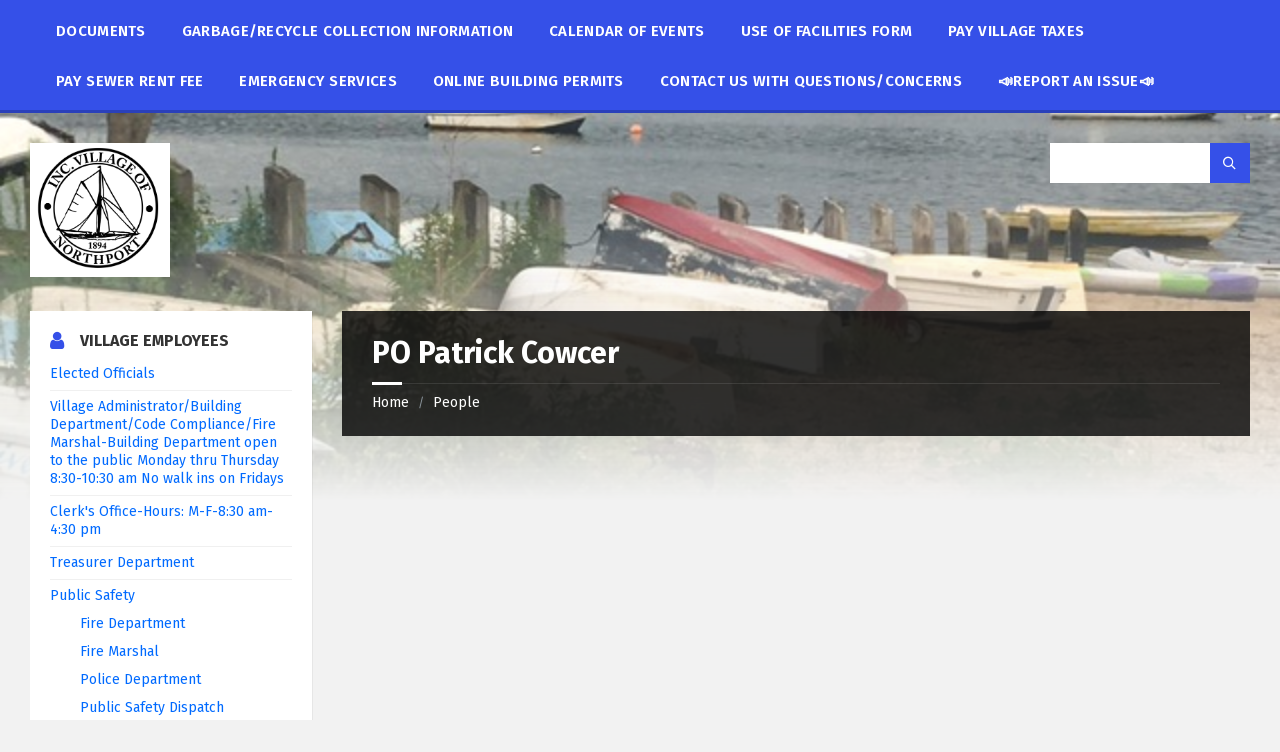

--- FILE ---
content_type: text/html; charset=UTF-8
request_url: https://northportny.gov/people/patrick-cowcer/
body_size: 13918
content:
<!DOCTYPE html>
<html lang="en-US">
<head>
    <meta http-equiv="Content-Type" content="text/html; charset=UTF-8">
    <meta name="viewport" content="width=device-width, initial-scale=1.0">
    <link rel="pingback" href="https://northportny.gov/xmlrpc.php">
    <title>PO Patrick Cowcer &#8211; The Official Website for the Village of Northport</title>
<meta name='robots' content='max-image-preview:large' />
<link rel='dns-prefetch' href='//fonts.googleapis.com' />
<link rel="alternate" type="application/rss+xml" title="The Official Website for the Village of Northport &raquo; Feed" href="https://northportny.gov/feed/" />
<link rel="alternate" type="application/rss+xml" title="The Official Website for the Village of Northport &raquo; Comments Feed" href="https://northportny.gov/comments/feed/" />
<link rel="alternate" title="oEmbed (JSON)" type="application/json+oembed" href="https://northportny.gov/wp-json/oembed/1.0/embed?url=https%3A%2F%2Fnorthportny.gov%2Fpeople%2Fpatrick-cowcer%2F" />
<link rel="alternate" title="oEmbed (XML)" type="text/xml+oembed" href="https://northportny.gov/wp-json/oembed/1.0/embed?url=https%3A%2F%2Fnorthportny.gov%2Fpeople%2Fpatrick-cowcer%2F&#038;format=xml" />
<style id='wp-img-auto-sizes-contain-inline-css' type='text/css'>
img:is([sizes=auto i],[sizes^="auto," i]){contain-intrinsic-size:3000px 1500px}
/*# sourceURL=wp-img-auto-sizes-contain-inline-css */
</style>
<style id='wp-emoji-styles-inline-css' type='text/css'>

	img.wp-smiley, img.emoji {
		display: inline !important;
		border: none !important;
		box-shadow: none !important;
		height: 1em !important;
		width: 1em !important;
		margin: 0 0.07em !important;
		vertical-align: -0.1em !important;
		background: none !important;
		padding: 0 !important;
	}
/*# sourceURL=wp-emoji-styles-inline-css */
</style>
<style id='wp-block-library-inline-css' type='text/css'>
:root{--wp-block-synced-color:#7a00df;--wp-block-synced-color--rgb:122,0,223;--wp-bound-block-color:var(--wp-block-synced-color);--wp-editor-canvas-background:#ddd;--wp-admin-theme-color:#007cba;--wp-admin-theme-color--rgb:0,124,186;--wp-admin-theme-color-darker-10:#006ba1;--wp-admin-theme-color-darker-10--rgb:0,107,160.5;--wp-admin-theme-color-darker-20:#005a87;--wp-admin-theme-color-darker-20--rgb:0,90,135;--wp-admin-border-width-focus:2px}@media (min-resolution:192dpi){:root{--wp-admin-border-width-focus:1.5px}}.wp-element-button{cursor:pointer}:root .has-very-light-gray-background-color{background-color:#eee}:root .has-very-dark-gray-background-color{background-color:#313131}:root .has-very-light-gray-color{color:#eee}:root .has-very-dark-gray-color{color:#313131}:root .has-vivid-green-cyan-to-vivid-cyan-blue-gradient-background{background:linear-gradient(135deg,#00d084,#0693e3)}:root .has-purple-crush-gradient-background{background:linear-gradient(135deg,#34e2e4,#4721fb 50%,#ab1dfe)}:root .has-hazy-dawn-gradient-background{background:linear-gradient(135deg,#faaca8,#dad0ec)}:root .has-subdued-olive-gradient-background{background:linear-gradient(135deg,#fafae1,#67a671)}:root .has-atomic-cream-gradient-background{background:linear-gradient(135deg,#fdd79a,#004a59)}:root .has-nightshade-gradient-background{background:linear-gradient(135deg,#330968,#31cdcf)}:root .has-midnight-gradient-background{background:linear-gradient(135deg,#020381,#2874fc)}:root{--wp--preset--font-size--normal:16px;--wp--preset--font-size--huge:42px}.has-regular-font-size{font-size:1em}.has-larger-font-size{font-size:2.625em}.has-normal-font-size{font-size:var(--wp--preset--font-size--normal)}.has-huge-font-size{font-size:var(--wp--preset--font-size--huge)}.has-text-align-center{text-align:center}.has-text-align-left{text-align:left}.has-text-align-right{text-align:right}.has-fit-text{white-space:nowrap!important}#end-resizable-editor-section{display:none}.aligncenter{clear:both}.items-justified-left{justify-content:flex-start}.items-justified-center{justify-content:center}.items-justified-right{justify-content:flex-end}.items-justified-space-between{justify-content:space-between}.screen-reader-text{border:0;clip-path:inset(50%);height:1px;margin:-1px;overflow:hidden;padding:0;position:absolute;width:1px;word-wrap:normal!important}.screen-reader-text:focus{background-color:#ddd;clip-path:none;color:#444;display:block;font-size:1em;height:auto;left:5px;line-height:normal;padding:15px 23px 14px;text-decoration:none;top:5px;width:auto;z-index:100000}html :where(.has-border-color){border-style:solid}html :where([style*=border-top-color]){border-top-style:solid}html :where([style*=border-right-color]){border-right-style:solid}html :where([style*=border-bottom-color]){border-bottom-style:solid}html :where([style*=border-left-color]){border-left-style:solid}html :where([style*=border-width]){border-style:solid}html :where([style*=border-top-width]){border-top-style:solid}html :where([style*=border-right-width]){border-right-style:solid}html :where([style*=border-bottom-width]){border-bottom-style:solid}html :where([style*=border-left-width]){border-left-style:solid}html :where(img[class*=wp-image-]){height:auto;max-width:100%}:where(figure){margin:0 0 1em}html :where(.is-position-sticky){--wp-admin--admin-bar--position-offset:var(--wp-admin--admin-bar--height,0px)}@media screen and (max-width:600px){html :where(.is-position-sticky){--wp-admin--admin-bar--position-offset:0px}}

/*# sourceURL=wp-block-library-inline-css */
</style><style id='global-styles-inline-css' type='text/css'>
:root{--wp--preset--aspect-ratio--square: 1;--wp--preset--aspect-ratio--4-3: 4/3;--wp--preset--aspect-ratio--3-4: 3/4;--wp--preset--aspect-ratio--3-2: 3/2;--wp--preset--aspect-ratio--2-3: 2/3;--wp--preset--aspect-ratio--16-9: 16/9;--wp--preset--aspect-ratio--9-16: 9/16;--wp--preset--color--black: #000000;--wp--preset--color--cyan-bluish-gray: #abb8c3;--wp--preset--color--white: #ffffff;--wp--preset--color--pale-pink: #f78da7;--wp--preset--color--vivid-red: #cf2e2e;--wp--preset--color--luminous-vivid-orange: #ff6900;--wp--preset--color--luminous-vivid-amber: #fcb900;--wp--preset--color--light-green-cyan: #7bdcb5;--wp--preset--color--vivid-green-cyan: #00d084;--wp--preset--color--pale-cyan-blue: #8ed1fc;--wp--preset--color--vivid-cyan-blue: #0693e3;--wp--preset--color--vivid-purple: #9b51e0;--wp--preset--gradient--vivid-cyan-blue-to-vivid-purple: linear-gradient(135deg,rgb(6,147,227) 0%,rgb(155,81,224) 100%);--wp--preset--gradient--light-green-cyan-to-vivid-green-cyan: linear-gradient(135deg,rgb(122,220,180) 0%,rgb(0,208,130) 100%);--wp--preset--gradient--luminous-vivid-amber-to-luminous-vivid-orange: linear-gradient(135deg,rgb(252,185,0) 0%,rgb(255,105,0) 100%);--wp--preset--gradient--luminous-vivid-orange-to-vivid-red: linear-gradient(135deg,rgb(255,105,0) 0%,rgb(207,46,46) 100%);--wp--preset--gradient--very-light-gray-to-cyan-bluish-gray: linear-gradient(135deg,rgb(238,238,238) 0%,rgb(169,184,195) 100%);--wp--preset--gradient--cool-to-warm-spectrum: linear-gradient(135deg,rgb(74,234,220) 0%,rgb(151,120,209) 20%,rgb(207,42,186) 40%,rgb(238,44,130) 60%,rgb(251,105,98) 80%,rgb(254,248,76) 100%);--wp--preset--gradient--blush-light-purple: linear-gradient(135deg,rgb(255,206,236) 0%,rgb(152,150,240) 100%);--wp--preset--gradient--blush-bordeaux: linear-gradient(135deg,rgb(254,205,165) 0%,rgb(254,45,45) 50%,rgb(107,0,62) 100%);--wp--preset--gradient--luminous-dusk: linear-gradient(135deg,rgb(255,203,112) 0%,rgb(199,81,192) 50%,rgb(65,88,208) 100%);--wp--preset--gradient--pale-ocean: linear-gradient(135deg,rgb(255,245,203) 0%,rgb(182,227,212) 50%,rgb(51,167,181) 100%);--wp--preset--gradient--electric-grass: linear-gradient(135deg,rgb(202,248,128) 0%,rgb(113,206,126) 100%);--wp--preset--gradient--midnight: linear-gradient(135deg,rgb(2,3,129) 0%,rgb(40,116,252) 100%);--wp--preset--font-size--small: 13px;--wp--preset--font-size--medium: 20px;--wp--preset--font-size--large: 36px;--wp--preset--font-size--x-large: 42px;--wp--preset--spacing--20: 0.44rem;--wp--preset--spacing--30: 0.67rem;--wp--preset--spacing--40: 1rem;--wp--preset--spacing--50: 1.5rem;--wp--preset--spacing--60: 2.25rem;--wp--preset--spacing--70: 3.38rem;--wp--preset--spacing--80: 5.06rem;--wp--preset--shadow--natural: 6px 6px 9px rgba(0, 0, 0, 0.2);--wp--preset--shadow--deep: 12px 12px 50px rgba(0, 0, 0, 0.4);--wp--preset--shadow--sharp: 6px 6px 0px rgba(0, 0, 0, 0.2);--wp--preset--shadow--outlined: 6px 6px 0px -3px rgb(255, 255, 255), 6px 6px rgb(0, 0, 0);--wp--preset--shadow--crisp: 6px 6px 0px rgb(0, 0, 0);}:where(.is-layout-flex){gap: 0.5em;}:where(.is-layout-grid){gap: 0.5em;}body .is-layout-flex{display: flex;}.is-layout-flex{flex-wrap: wrap;align-items: center;}.is-layout-flex > :is(*, div){margin: 0;}body .is-layout-grid{display: grid;}.is-layout-grid > :is(*, div){margin: 0;}:where(.wp-block-columns.is-layout-flex){gap: 2em;}:where(.wp-block-columns.is-layout-grid){gap: 2em;}:where(.wp-block-post-template.is-layout-flex){gap: 1.25em;}:where(.wp-block-post-template.is-layout-grid){gap: 1.25em;}.has-black-color{color: var(--wp--preset--color--black) !important;}.has-cyan-bluish-gray-color{color: var(--wp--preset--color--cyan-bluish-gray) !important;}.has-white-color{color: var(--wp--preset--color--white) !important;}.has-pale-pink-color{color: var(--wp--preset--color--pale-pink) !important;}.has-vivid-red-color{color: var(--wp--preset--color--vivid-red) !important;}.has-luminous-vivid-orange-color{color: var(--wp--preset--color--luminous-vivid-orange) !important;}.has-luminous-vivid-amber-color{color: var(--wp--preset--color--luminous-vivid-amber) !important;}.has-light-green-cyan-color{color: var(--wp--preset--color--light-green-cyan) !important;}.has-vivid-green-cyan-color{color: var(--wp--preset--color--vivid-green-cyan) !important;}.has-pale-cyan-blue-color{color: var(--wp--preset--color--pale-cyan-blue) !important;}.has-vivid-cyan-blue-color{color: var(--wp--preset--color--vivid-cyan-blue) !important;}.has-vivid-purple-color{color: var(--wp--preset--color--vivid-purple) !important;}.has-black-background-color{background-color: var(--wp--preset--color--black) !important;}.has-cyan-bluish-gray-background-color{background-color: var(--wp--preset--color--cyan-bluish-gray) !important;}.has-white-background-color{background-color: var(--wp--preset--color--white) !important;}.has-pale-pink-background-color{background-color: var(--wp--preset--color--pale-pink) !important;}.has-vivid-red-background-color{background-color: var(--wp--preset--color--vivid-red) !important;}.has-luminous-vivid-orange-background-color{background-color: var(--wp--preset--color--luminous-vivid-orange) !important;}.has-luminous-vivid-amber-background-color{background-color: var(--wp--preset--color--luminous-vivid-amber) !important;}.has-light-green-cyan-background-color{background-color: var(--wp--preset--color--light-green-cyan) !important;}.has-vivid-green-cyan-background-color{background-color: var(--wp--preset--color--vivid-green-cyan) !important;}.has-pale-cyan-blue-background-color{background-color: var(--wp--preset--color--pale-cyan-blue) !important;}.has-vivid-cyan-blue-background-color{background-color: var(--wp--preset--color--vivid-cyan-blue) !important;}.has-vivid-purple-background-color{background-color: var(--wp--preset--color--vivid-purple) !important;}.has-black-border-color{border-color: var(--wp--preset--color--black) !important;}.has-cyan-bluish-gray-border-color{border-color: var(--wp--preset--color--cyan-bluish-gray) !important;}.has-white-border-color{border-color: var(--wp--preset--color--white) !important;}.has-pale-pink-border-color{border-color: var(--wp--preset--color--pale-pink) !important;}.has-vivid-red-border-color{border-color: var(--wp--preset--color--vivid-red) !important;}.has-luminous-vivid-orange-border-color{border-color: var(--wp--preset--color--luminous-vivid-orange) !important;}.has-luminous-vivid-amber-border-color{border-color: var(--wp--preset--color--luminous-vivid-amber) !important;}.has-light-green-cyan-border-color{border-color: var(--wp--preset--color--light-green-cyan) !important;}.has-vivid-green-cyan-border-color{border-color: var(--wp--preset--color--vivid-green-cyan) !important;}.has-pale-cyan-blue-border-color{border-color: var(--wp--preset--color--pale-cyan-blue) !important;}.has-vivid-cyan-blue-border-color{border-color: var(--wp--preset--color--vivid-cyan-blue) !important;}.has-vivid-purple-border-color{border-color: var(--wp--preset--color--vivid-purple) !important;}.has-vivid-cyan-blue-to-vivid-purple-gradient-background{background: var(--wp--preset--gradient--vivid-cyan-blue-to-vivid-purple) !important;}.has-light-green-cyan-to-vivid-green-cyan-gradient-background{background: var(--wp--preset--gradient--light-green-cyan-to-vivid-green-cyan) !important;}.has-luminous-vivid-amber-to-luminous-vivid-orange-gradient-background{background: var(--wp--preset--gradient--luminous-vivid-amber-to-luminous-vivid-orange) !important;}.has-luminous-vivid-orange-to-vivid-red-gradient-background{background: var(--wp--preset--gradient--luminous-vivid-orange-to-vivid-red) !important;}.has-very-light-gray-to-cyan-bluish-gray-gradient-background{background: var(--wp--preset--gradient--very-light-gray-to-cyan-bluish-gray) !important;}.has-cool-to-warm-spectrum-gradient-background{background: var(--wp--preset--gradient--cool-to-warm-spectrum) !important;}.has-blush-light-purple-gradient-background{background: var(--wp--preset--gradient--blush-light-purple) !important;}.has-blush-bordeaux-gradient-background{background: var(--wp--preset--gradient--blush-bordeaux) !important;}.has-luminous-dusk-gradient-background{background: var(--wp--preset--gradient--luminous-dusk) !important;}.has-pale-ocean-gradient-background{background: var(--wp--preset--gradient--pale-ocean) !important;}.has-electric-grass-gradient-background{background: var(--wp--preset--gradient--electric-grass) !important;}.has-midnight-gradient-background{background: var(--wp--preset--gradient--midnight) !important;}.has-small-font-size{font-size: var(--wp--preset--font-size--small) !important;}.has-medium-font-size{font-size: var(--wp--preset--font-size--medium) !important;}.has-large-font-size{font-size: var(--wp--preset--font-size--large) !important;}.has-x-large-font-size{font-size: var(--wp--preset--font-size--x-large) !important;}
/*# sourceURL=global-styles-inline-css */
</style>

<style id='classic-theme-styles-inline-css' type='text/css'>
/*! This file is auto-generated */
.wp-block-button__link{color:#fff;background-color:#32373c;border-radius:9999px;box-shadow:none;text-decoration:none;padding:calc(.667em + 2px) calc(1.333em + 2px);font-size:1.125em}.wp-block-file__button{background:#32373c;color:#fff;text-decoration:none}
/*# sourceURL=/wp-includes/css/classic-themes.min.css */
</style>
<link rel='stylesheet' id='bbp-default-css' href='https://northportny.gov/wp-content/plugins/bbpress/templates/default/css/bbpress.min.css?ver=2.6.14' type='text/css' media='all' />
<link rel='stylesheet' id='simple-banner-style-css' href='https://northportny.gov/wp-content/plugins/simple-banner/simple-banner.css?ver=3.1.2' type='text/css' media='all' />
<link rel='stylesheet' id='lsvr-townpress-main-style-css' href='https://northportny.gov/wp-content/themes/townpress/style.css?ver=3.7.0' type='text/css' media='all' />
<link rel='stylesheet' id='lsvr-townpress-child-style-css' href='https://northportny.gov/wp-content/themes/townpress-child/style.css?ver=2.0.0' type='text/css' media='all' />
<link rel='stylesheet' id='lsvr-townpress-general-style-css' href='https://northportny.gov/wp-content/themes/townpress/assets/css/general.css?ver=3.7.0' type='text/css' media='all' />
<style id='lsvr-townpress-general-style-inline-css' type='text/css'>
body, input, textarea, select, button, #cancel-comment-reply-link, .lsvr_listing-map__infobox { font-family: 'Fira Sans', Arial, sans-serif; }
html, body { font-size: 16px; }
.header-logo { max-width: 140px; } .header-logo--front { max-width: 200px; } @media ( max-width: 991px ) { .header-logo { max-width: 140px; } }
/*# sourceURL=lsvr-townpress-general-style-inline-css */
</style>
<link rel='stylesheet' id='lsvr-townpress-google-fonts-css' href='//fonts.googleapis.com/css?family=Fira+Sans%3A400%2C400italic%2C600%2C600italic%2C700%2C700italic&#038;ver=6.9' type='text/css' media='all' />
<link rel='stylesheet' id='lsvr-townpress-color-scheme-css' href='https://northportny.gov/wp-content/themes/townpress/assets/css/skins/default.css?ver=3.7.0' type='text/css' media='all' />
<style id='lsvr-townpress-color-scheme-inline-css' type='text/css'>
body { color: #000000; }a { color: #006aff; }abbr { border-color: #000000; }button { color: #000000; }input, select, textarea { color: #000000; }.c-button { border-color: #3550e8; background-color: #3550e8; }.c-button--outline { color: #3550e8; }.c-search-form__button { background-color: #3550e8; }.header-navbar { background-color: #3550e8; }.header-menu__item--dropdown .header-menu__item .header-menu__item-link { color: #3550e8; }.header-map__close { background-color: #3550e8; }.header-map-toggle__ico { color: #3550e8; }.header-map-toggle--active { background-color: #3550e8; }.header-languages__item-link { #000000; }.header-languages__item--active .header-languages__item-link { background-color: #3550e8; }.header-login__link { color: #000000; }.header-login__ico { color: #3550e8; }.header-login__link--logout { background-color: #3550e8; }.header-toolbar-toggle__menu-button { color: #000000; }.header-toolbar-toggle__menu-button--active { background-color: #3550e8; }.header-mobile-menu { background-color: #3550e8; }.post-password-form input[type="submit"] { background-color: #3550e8; }.post-comments__list a.comment-edit-link { color: #3550e8; }.comment-form .submit { background-color: #3550e8; }.post-pagination__item-link,.post-pagination__number-link { color: #3550e8; }.post-pagination__number--active .post-pagination__number-link { background-color: #3550e8; }.post-pagination__number-link:hover { color: #3550e8; }.navigation.pagination a { color: #3550e8; }.navigation.pagination .page-numbers.current { background-color: #3550e8; }.navigation.pagination .page-numbers:not( .next ):not( .prev ):not( .dots ):not( .current ):hover { color: #3550e8; }.lsvr_listing-map__marker-inner { background-color: #3550e8; border-color: #3550e8; }.lsvr_listing-map__marker-inner:before { border-top-color: #3550e8; }.lsvr_listing-map__infobox-more-link { background-color: #3550e8; }.lsvr_listing-post-single .post__contact-item-icon { color: #3550e8; }.lsvr_listing-post-single .post__social-link:hover { background-color: #3550e8; }.lsvr_event-post-single .post__info-item-icon { color: #3550e8; }.lsvr_document-post-archive--default .post__title-link { color: #3550e8; }.lsvr_document-post-archive--categorized-attachments .post-tree__item-toggle { color: #3550e8; }.lsvr_document-post-archive--categorized-attachments .post-tree__item-icon--folder { color: #3550e8; }.lsvr_person-post-page .post__contact-item-icon { color: #3550e8; }.lsvr_person-post-page .post__social-link:hover { background-color: #3550e8; }.widget__title-icon { color: #3550e8; }.lsvr-townpress-menu-widget__nav { background-color: #3550e8; }.lsvr_event-list-widget__item-date-month { background-color: #3550e8; }.lsvr_event-calendar-widget__nav-btn { color: #3550e8; }.lsvr_event-calendar-widget__day-cell { color: #000000; }.lsvr_event-calendar-widget__day--has-events > .lsvr_event-calendar-widget__day-cell:after { background-color: #3550e8; }.lsvr_event-calendar-widget__day--current > .lsvr_event-calendar-widget__day-cell { color: #3550e8; }.lsvr_event-filter-widget__option--datepicker:after { color: #3550e8; }.lsvr_event-filter-widget__submit-button { background-color: #3550e8; }.lsvr_person-list-widget__item-title-link { color: #3550e8; }.lsvr_person-list-widget__item-social-link:hover { background-color: #3550e8; }.lsvr_person-featured-widget__title-link { color: #3550e8; }.lsvr_person-featured-widget__social-link:hover { background-color: #3550e8; }.widget_display_search .button { background-color: #3550e8; }.footer-widgets .widget__title-icon { color: #3550e8; }.footer-widgets .lsvr_event-calendar-widget__day--current > .lsvr_event-calendar-widget__day-cell { color: #3550e8; }.footer-widgets .lsvr_person-list-widget__item-social-link { background-color: #3550e8; }.footer-widgets .lsvr_person-featured-widget__social-link { background-color: #3550e8; }.footer-social__link { background-color: #3550e8; }.lsvr-townpress-posts__title-icon { color: #3550e8; }.lsvr-townpress-post-slider__indicator-inner { background-color: #3550e8; }.lsvr-townpress-sitemap__title-icon { color: #3550e8; }.lsvr-button { border-color: #3550e8; background-color: #3550e8; }.lsvr-counter__number { color: #3550e8; }.lsvr-cta__button-link { border-color: #3550e8; background-color: #3550e8; }.lsvr-feature__icon { color: #3550e8; }.lsvr-progress-bar__bar-inner { background-color: #3550e8; }.lsvr-pricing-table__title { background-color: #3550e8; }.lsvr-pricing-table__price-value { color: #3550e8; }.lsvr-pricing-table__button-link { border-color: #3550e8; background-color: #3550e8; }.bbp-submit-wrapper button { border-color: #3550e8; background-color: #3550e8; }#bbpress-forums .bbp-reply-content #subscription-toggle a { color: #3550e8; }#bbpress-forums .bbp-pagination-links .page-numbers.current { background-color: #3550e8; }#bbpress-forums #bbp-your-profile fieldset input,#bbpress-forums #bbp-your-profile fieldset textarea { color: #000000; }#bbpress-forums #bbp-your-profile #bbp_user_edit_submit { border-color: #3550e8; background-color: #3550e8; }.lsvr-datepicker .ui-datepicker-prev,.lsvr-datepicker .ui-datepicker-next { color: #3550e8; }.lsvr-datepicker th { color: #3550e8; }.lsvr-datepicker td a { color: #000000; }.lsvr-datepicker .ui-state-active { color: #3550e8; }.back-to-top__link { background-color: #3550e8; }
/*# sourceURL=lsvr-townpress-color-scheme-inline-css */
</style>
<script type="text/javascript" src="https://northportny.gov/wp-includes/js/jquery/jquery.min.js?ver=3.7.1" id="jquery-core-js"></script>
<script type="text/javascript" src="https://northportny.gov/wp-includes/js/jquery/jquery-migrate.min.js?ver=3.4.1" id="jquery-migrate-js"></script>
<script type="text/javascript" id="lsvr-events-scripts-js-extra">
/* <![CDATA[ */
var lsvr_events_ajax_var = {"url":"https://northportny.gov/wp-admin/admin-ajax.php","nonce":"6416620ce8"};
//# sourceURL=lsvr-events-scripts-js-extra
/* ]]> */
</script>
<script type="text/javascript" src="https://northportny.gov/wp-content/plugins/lsvr-events/assets/js/lsvr-events.min.js?ver=1.9.3" id="lsvr-events-scripts-js"></script>
<script type="text/javascript" id="lsvr-townpress-toolkit-weather-widget-js-extra">
/* <![CDATA[ */
var lsvr_townpress_toolkit_ajax_weather_widget_var = {"url":"https://northportny.gov/wp-admin/admin-ajax.php","nonce":"21df0541a8"};
//# sourceURL=lsvr-townpress-toolkit-weather-widget-js-extra
/* ]]> */
</script>
<script type="text/javascript" src="https://northportny.gov/wp-content/plugins/lsvr-townpress-toolkit/assets/js/lsvr-townpress-toolkit-weather-widget.min.js?ver=1.5.8" id="lsvr-townpress-toolkit-weather-widget-js"></script>
<script type="text/javascript" id="simple-banner-script-js-before">
/* <![CDATA[ */
const simpleBannerScriptParams = {"pro_version_enabled":"","debug_mode":false,"id":6025,"version":"3.1.2","banner_params":[{"hide_simple_banner":"yes","simple_banner_prepend_element":false,"simple_banner_position":"static","header_margin":"40px","header_padding":"40px","wp_body_open_enabled":"","wp_body_open":true,"simple_banner_z_index":false,"simple_banner_text":"If you received an email from northportvillage.com we have no affiliation with them. The Village of Northport does not send out emails to the public.","disabled_on_current_page":false,"disabled_pages_array":[],"is_current_page_a_post":false,"disabled_on_posts":false,"simple_banner_disabled_page_paths":false,"simple_banner_font_size":"25px","simple_banner_color":"#e6deb7","simple_banner_text_color":"#4a25d0","simple_banner_link_color":"","simple_banner_close_color":false,"simple_banner_custom_css":".sticky-wrapper:not(.is-sticky) .header.white.sticky{\r\nposition: relative;\r\n}","simple_banner_scrolling_custom_css":"","simple_banner_text_custom_css":false,"simple_banner_button_css":false,"site_custom_css":"","keep_site_custom_css":"","site_custom_js":"","keep_site_custom_js":"","close_button_enabled":false,"close_button_expiration":false,"close_button_cookie_set":false,"current_date":{"date":"2025-12-22 13:03:07.774873","timezone_type":3,"timezone":"UTC"},"start_date":{"date":"2025-12-22 13:03:07.774878","timezone_type":3,"timezone":"UTC"},"end_date":{"date":"2025-12-22 13:03:07.774882","timezone_type":3,"timezone":"UTC"},"simple_banner_start_after_date":false,"simple_banner_remove_after_date":false,"simple_banner_insert_inside_element":false}]}
//# sourceURL=simple-banner-script-js-before
/* ]]> */
</script>
<script type="text/javascript" src="https://northportny.gov/wp-content/plugins/simple-banner/simple-banner.js?ver=3.1.2" id="simple-banner-script-js"></script>
<link rel="https://api.w.org/" href="https://northportny.gov/wp-json/" /><link rel="alternate" title="JSON" type="application/json" href="https://northportny.gov/wp-json/wp/v2/lsvr_person/6025" /><link rel="EditURI" type="application/rsd+xml" title="RSD" href="https://northportny.gov/xmlrpc.php?rsd" />
<meta name="generator" content="WordPress 6.9" />
<link rel="canonical" href="https://northportny.gov/people/patrick-cowcer/" />
<link rel='shortlink' href='https://northportny.gov/?p=6025' />
<meta name="google-site-verification" content="c4NI34XHrm6XJL3Eud_MC7EpiboTFOTRpiOapu1yYYY" />
<meta name="msvalidate.01" content="F4A3FA0E0C3E7B77BB4920C0D91273BB" /><style id="simple-banner-hide" type="text/css">.simple-banner{display:none;}</style><style id="simple-banner-position" type="text/css">.simple-banner{position:static;}</style><style id="simple-banner-font-size" type="text/css">.simple-banner .simple-banner-text{font-size:25px;}</style><style id="simple-banner-background-color" type="text/css">.simple-banner{background:#e6deb7;}</style><style id="simple-banner-text-color" type="text/css">.simple-banner .simple-banner-text{color:#4a25d0;}</style><style id="simple-banner-link-color" type="text/css">.simple-banner .simple-banner-text a{color:#f16521;}</style><style id="simple-banner-z-index" type="text/css">.simple-banner{z-index: 99999;}</style><style id="simple-banner-custom-css" type="text/css">.simple-banner{.sticky-wrapper:not(.is-sticky) .header.white.sticky{
position: relative;
}}</style><style id="simple-banner-site-custom-css-dummy" type="text/css"></style><script id="simple-banner-site-custom-js-dummy" type="text/javascript"></script><meta name="generator" content="Powered by WPBakery Page Builder - drag and drop page builder for WordPress."/>
<link rel="icon" href="https://northportny.gov/wp-content/uploads/2018/05/cropped-northport_village_sign-1489462094-4128-32x32.jpg" sizes="32x32" />
<link rel="icon" href="https://northportny.gov/wp-content/uploads/2018/05/cropped-northport_village_sign-1489462094-4128-192x192.jpg" sizes="192x192" />
<link rel="apple-touch-icon" href="https://northportny.gov/wp-content/uploads/2018/05/cropped-northport_village_sign-1489462094-4128-180x180.jpg" />
<meta name="msapplication-TileImage" content="https://northportny.gov/wp-content/uploads/2018/05/cropped-northport_village_sign-1489462094-4128-270x270.jpg" />
<noscript><style> .wpb_animate_when_almost_visible { opacity: 1; }</style></noscript></head>

<body class="wp-singular lsvr_person-template-default single single-lsvr_person postid-6025 wp-custom-logo wp-theme-townpress wp-child-theme-townpress-child lsvr-accessibility wpb-js-composer js-comp-ver-6.9.0 vc_responsive">

	
<script type="text/javascript" id="bbp-swap-no-js-body-class">
	document.body.className = document.body.className.replace( 'bbp-no-js', 'bbp-js' );
</script>


	
	<!-- WRAPPER : begin -->
	<div id="wrapper">

		
		
	<a href="#main" class="accessibility-link accessibility-link--skip-to-content screen-reader-text">Skip to content</a>

			<a href="#sidebar-left" class="accessibility-link accessibility-link--skip-to-left-sidebar screen-reader-text">Skip to left sidebar</a>
	
	
	<a href="#footer" class="accessibility-link accessibility-link--skip-to-footer screen-reader-text">Skip to footer</a>


		
		<!-- HEADER : begin -->
		<header id="header"  class="header--has-navbar">
			<div class="header__inner">

				<div class="header-navbar__placeholder"></div>
				
	<!-- HEADER NAVBAR : begin -->
	<div  class="header-navbar header-navbar--sticky">
		<div class="header-navbar__inner">

			<div class="lsvr-container">

				<!-- HEADER MENU : begin -->
				<nav class="header-menu"

											aria-label="Additional Menu 2"
					>

				    <ul id="menu-additional-menu-2" class="header-menu__list" role="menu">
            
        	<li id="header-menu__item-4289"
                class="header-menu__item header-menu__item--level-0 menu-item menu-item-type-post_type_archive menu-item-object-lsvr_document header-menu__item--dropdown"
                role="presentation">

                <a href="https://northportny.gov/documents/"
                    id="header-menu__item-link-4289"
                	class="header-menu__item-link header-menu__item-link--level-0"
                    role="menuitem"

                    
                                    	>

                    Documents</a>

            
            </li>

            
            
        	<li id="header-menu__item-6859"
                class="header-menu__item header-menu__item--level-0 menu-item menu-item-type-post_type menu-item-object-page header-menu__item--dropdown"
                role="presentation">

                <a href="https://northportny.gov/garbage-recycle-collection-route/"
                    id="header-menu__item-link-6859"
                	class="header-menu__item-link header-menu__item-link--level-0"
                    role="menuitem"

                    
                                    	>

                    Garbage/Recycle Collection Information</a>

            
            </li>

            
            
        	<li id="header-menu__item-4295"
                class="header-menu__item header-menu__item--level-0 menu-item menu-item-type-post_type menu-item-object-page header-menu__item--dropdown"
                role="presentation">

                <a href="https://northportny.gov/calendar-of-events/"
                    id="header-menu__item-link-4295"
                	class="header-menu__item-link header-menu__item-link--level-0"
                    role="menuitem"

                    
                                    	>

                    Calendar of Events</a>

            
            </li>

            
            
        	<li id="header-menu__item-8219"
                class="header-menu__item header-menu__item--level-0 menu-item menu-item-type-post_type menu-item-object-lsvr_document header-menu__item--dropdown"
                role="presentation">

                <a href="https://northportny.gov/documents/use-of-facilities-form/"
                    id="header-menu__item-link-8219"
                	class="header-menu__item-link header-menu__item-link--level-0"
                    role="menuitem"

                    
                                    	>

                    Use of Facilities Form</a>

            
            </li>

            
            
        	<li id="header-menu__item-2864"
                class="header-menu__item header-menu__item--level-0 menu-item menu-item-type-custom menu-item-object-custom header-menu__item--dropdown"
                role="presentation">

                <a href="https://northport.municipaltaxpayments.com/"
                    id="header-menu__item-link-2864"
                	class="header-menu__item-link header-menu__item-link--level-0"
                    role="menuitem"

                    
                                    	>

                    Pay Village Taxes</a>

            
            </li>

            
            
        	<li id="header-menu__item-2865"
                class="header-menu__item header-menu__item--level-0 menu-item menu-item-type-custom menu-item-object-custom header-menu__item--dropdown"
                role="presentation">

                <a href="https://northport.ezonlinepayments.com/"
                    id="header-menu__item-link-2865"
                	class="header-menu__item-link header-menu__item-link--level-0"
                    role="menuitem"

                    
                                    	>

                    Pay Sewer Rent Fee</a>

            
            </li>

            
            
        	<li id="header-menu__item-4299"
                class="header-menu__item header-menu__item--level-0 menu-item menu-item-type-post_type menu-item-object-page header-menu__item--dropdown"
                role="presentation">

                <a href="https://northportny.gov/emergency-services/"
                    id="header-menu__item-link-4299"
                	class="header-menu__item-link header-menu__item-link--level-0"
                    role="menuitem"

                    
                                    	>

                    Emergency Services</a>

            
            </li>

            
            
        	<li id="header-menu__item-5526"
                class="header-menu__item header-menu__item--level-0 menu-item menu-item-type-post_type menu-item-object-page header-menu__item--dropdown"
                role="presentation">

                <a href="https://northportny.gov/online-building-permits/"
                    id="header-menu__item-link-5526"
                	class="header-menu__item-link header-menu__item-link--level-0"
                    role="menuitem"

                    
                                    	>

                    Online Building Permits</a>

            
            </li>

            
            
        	<li id="header-menu__item-4296"
                class="header-menu__item header-menu__item--level-0 menu-item menu-item-type-post_type menu-item-object-page header-menu__item--dropdown"
                role="presentation">

                <a href="https://northportny.gov/703-2/"
                    id="header-menu__item-link-4296"
                	class="header-menu__item-link header-menu__item-link--level-0"
                    role="menuitem"

                    
                                    	>

                    Contact Us With Questions/Concerns</a>

            
            </li>

            
            
        	<li id="header-menu__item-5524"
                class="header-menu__item header-menu__item--level-0 menu-item menu-item-type-post_type menu-item-object-page header-menu__item--dropdown"
                role="presentation">

                <a href="https://northportny.gov/report-an-issue/"
                    id="header-menu__item-link-5524"
                	class="header-menu__item-link header-menu__item-link--level-0"
                    role="menuitem"

                    
                                    	>

                    📣Report an Issue📣</a>

            
            </li>

            </ul>
				</nav>
				<!-- HEADER MENU : end -->

			</div>

		</div>
	</div>
	<!-- HEADER NAVBAR : end -->


				
				
				
				<!-- HEADER CONTENT : begin -->
				<div class="header__content">
					<div class="lsvr-container">
						<div class="header__content-inner">

							
							
	<!-- HEADER BRANDING : begin -->
	<div  class="header-logo">
		<a href="https://northportny.gov/" class="header-logo__link"
			aria-label="Site logo">
			<img src="https://northportny.gov/wp-content/uploads/2018/05/Village-logo.jpg"
				class="header-logo__image"
				alt="The Official Website for the Village of Northport">
		</a>
	</div>
	<!-- HEADER BRANDING : end -->


							
							

	<!-- HEADER TOOLBAR TOGGLE : begin -->
<div class="header-toolbar-toggle">

	<button class="header-toolbar-toggle__menu-button" type="button"
		aria-controls="header-mobile-menu"
        aria-haspopup="true"
        aria-expanded="false">
		<span class="header-toolbar-toggle__menu-button-ico header-toolbar-toggle__menu-button-ico--open icon-menu" aria-hidden="true"></span>
		<span class="header-toolbar-toggle__menu-button-ico header-toolbar-toggle__menu-button-ico--close icon-cross" aria-hidden="true"></span>
		<span class="header-toolbar-toggle__menu-button-label">Menu</span>
	</button>

	
</div>
<!-- HEADER TOOLBAR TOGGLE : end -->
	<!-- HEADER TOOLBAR : begin -->
	<div class="header-toolbar">

		
		
		
		
		
		
		
		
	<!-- HEADER MOBILE MENU : begin -->
	<nav id="header-mobile-menu" class="header-mobile-menu"
        data-label-expand-submenu="Expand submenu"
        data-label-collapse-submenu="Collapse submenu"

					aria-label="Main 2"
		>

	    <ul id="menu-main-2" class="header-mobile-menu__list" role="menu">
        	<li id="header-mobile-menu__item-2612"
                class="header-mobile-menu__item header-mobile-menu__item--level-0 menu-item menu-item-type-post_type menu-item-object-page"
                role="presentation">

                <a href="https://northportny.gov/?page_id=2608"
                    id="header-mobile-menu__item-link-2612"
                	class="header-mobile-menu__item-link header-mobile-menu__item-link--level-0"
                    role="menuitem"

                                    	>

                    Park Bench &#038; Memorial Policy &#038; Application</a>

            
            </li>

            
        	<li id="header-mobile-menu__item-4233"
                class="header-mobile-menu__item header-mobile-menu__item--level-0 menu-item menu-item-type-post_type menu-item-object-page"
                role="presentation">

                <a href="https://northportny.gov/?page_id=4230"
                    id="header-mobile-menu__item-link-4233"
                	class="header-mobile-menu__item-link header-mobile-menu__item-link--level-0"
                    role="menuitem"

                                    	>

                    Food Pantry</a>

            
            </li>

            
        	<li id="header-mobile-menu__item-4001"
                class="header-mobile-menu__item header-mobile-menu__item--level-0 menu-item menu-item-type-post_type menu-item-object-page"
                role="presentation">

                <a href="https://northportny.gov/village-of-northport-zoning-map/"
                    id="header-mobile-menu__item-link-4001"
                	class="header-mobile-menu__item-link header-mobile-menu__item-link--level-0"
                    role="menuitem"

                                    	>

                    Village of Northport Zoning Map</a>

            
            </li>

            
        	<li id="header-mobile-menu__item-4465"
                class="header-mobile-menu__item header-mobile-menu__item--level-0 menu-item menu-item-type-post_type menu-item-object-page"
                role="presentation">

                <a href="https://northportny.gov/?page_id=998"
                    id="header-mobile-menu__item-link-4465"
                	class="header-mobile-menu__item-link header-mobile-menu__item-link--level-0"
                    role="menuitem"

                                    	>

                    My Healthy Northport</a>

            
            </li>

            
        	<li id="header-mobile-menu__item-4661"
                class="header-mobile-menu__item header-mobile-menu__item--level-0 menu-item menu-item-type-post_type menu-item-object-page"
                role="presentation">

                <a href="https://northportny.gov/?page_id=4659"
                    id="header-mobile-menu__item-link-4661"
                	class="header-mobile-menu__item-link header-mobile-menu__item-link--level-0"
                    role="menuitem"

                                    	>

                    MS4 &#038; Northport Harbor Water Quality Information</a>

            
            </li>

            
        	<li id="header-mobile-menu__item-4750"
                class="header-mobile-menu__item header-mobile-menu__item--level-0 menu-item menu-item-type-post_type menu-item-object-page"
                role="presentation">

                <a href="https://northportny.gov/?page_id=4749"
                    id="header-mobile-menu__item-link-4750"
                	class="header-mobile-menu__item-link header-mobile-menu__item-link--level-0"
                    role="menuitem"

                                    	>

                    **Recycle Information**</a>

            
            </li>

            
        	<li id="header-mobile-menu__item-6877"
                class="header-mobile-menu__item header-mobile-menu__item--level-0 menu-item menu-item-type-post_type menu-item-object-page"
                role="presentation">

                <a href="https://northportny.gov/ms4-annual-report-2023/"
                    id="header-mobile-menu__item-link-6877"
                	class="header-mobile-menu__item-link header-mobile-menu__item-link--level-0"
                    role="menuitem"

                                    	>

                    MS4 Annual Report &#8211; 2023</a>

            
            </li>

            
        	<li id="header-mobile-menu__item-4763"
                class="header-mobile-menu__item header-mobile-menu__item--level-0 menu-item menu-item-type-post_type menu-item-object-page"
                role="presentation">

                <a href="https://northportny.gov/village-of-northport-parks-beaches/"
                    id="header-mobile-menu__item-link-4763"
                	class="header-mobile-menu__item-link header-mobile-menu__item-link--level-0"
                    role="menuitem"

                                    	>

                    Village of Northport Parks &#038; Beaches</a>

            
            </li>

            
        	<li id="header-mobile-menu__item-5117"
                class="header-mobile-menu__item header-mobile-menu__item--level-0 menu-item menu-item-type-post_type menu-item-object-page"
                role="presentation">

                <a href="https://northportny.gov/?page_id=5111"
                    id="header-mobile-menu__item-link-5117"
                	class="header-mobile-menu__item-link header-mobile-menu__item-link--level-0"
                    role="menuitem"

                                    	>

                    2022-2023 Adopted Budget</a>

            
            </li>

            
        	<li id="header-mobile-menu__item-7114"
                class="header-mobile-menu__item header-mobile-menu__item--level-0 menu-item menu-item-type-post_type menu-item-object-page"
                role="presentation">

                <a href="https://northportny.gov/?page_id=7113"
                    id="header-mobile-menu__item-link-7114"
                	class="header-mobile-menu__item-link header-mobile-menu__item-link--level-0"
                    role="menuitem"

                                    	>

                    Audit FY 2023</a>

            
            </li>

            
        	<li id="header-mobile-menu__item-7205"
                class="header-mobile-menu__item header-mobile-menu__item--level-0 menu-item menu-item-type-post_type menu-item-object-page"
                role="presentation">

                <a href="https://northportny.gov/?page_id=7204"
                    id="header-mobile-menu__item-link-7205"
                	class="header-mobile-menu__item-link header-mobile-menu__item-link--level-0"
                    role="menuitem"

                                    	>

                    Inc. Village of Northport 2024 Meetings and Holiday Calendars</a>

            
            </li>

            
        	<li id="header-mobile-menu__item-6601"
                class="header-mobile-menu__item header-mobile-menu__item--level-0 menu-item menu-item-type-post_type menu-item-object-page"
                role="presentation">

                <a href="https://northportny.gov/village-boards/"
                    id="header-mobile-menu__item-link-6601"
                	class="header-mobile-menu__item-link header-mobile-menu__item-link--level-0"
                    role="menuitem"

                                    	>

                    Village Boards</a>

            
            </li>

            
        	<li id="header-mobile-menu__item-7254"
                class="header-mobile-menu__item header-mobile-menu__item--level-0 menu-item menu-item-type-post_type menu-item-object-page"
                role="presentation">

                <a href="https://northportny.gov/?page_id=7253"
                    id="header-mobile-menu__item-link-7254"
                	class="header-mobile-menu__item-link header-mobile-menu__item-link--level-0"
                    role="menuitem"

                                    	>

                    Request for Proposal for Auditing Services</a>

            
            </li>

            
        	<li id="header-mobile-menu__item-5140"
                class="header-mobile-menu__item header-mobile-menu__item--level-0 menu-item menu-item-type-post_type menu-item-object-page"
                role="presentation">

                <a href="https://northportny.gov/online-building-permits/"
                    id="header-mobile-menu__item-link-5140"
                	class="header-mobile-menu__item-link header-mobile-menu__item-link--level-0"
                    role="menuitem"

                                    	>

                    Online Building Permits</a>

            
            </li>

            
        	<li id="header-mobile-menu__item-6313"
                class="header-mobile-menu__item header-mobile-menu__item--level-0 menu-item menu-item-type-post_type menu-item-object-page"
                role="presentation">

                <a href="https://northportny.gov/?page_id=6312"
                    id="header-mobile-menu__item-link-6313"
                	class="header-mobile-menu__item-link header-mobile-menu__item-link--level-0"
                    role="menuitem"

                                    	>

                    2023-2024 Adopted Budget</a>

            
            </li>

            
        	<li id="header-mobile-menu__item-5305"
                class="header-mobile-menu__item header-mobile-menu__item--level-0 menu-item menu-item-type-post_type menu-item-object-page"
                role="presentation">

                <a href="https://northportny.gov/?page_id=5303"
                    id="header-mobile-menu__item-link-5305"
                	class="header-mobile-menu__item-link header-mobile-menu__item-link--level-0"
                    role="menuitem"

                                    	>

                    Traffic Study of the Intersection at Woodbine Avenue and Scudder Avenue</a>

            
            </li>

            
        	<li id="header-mobile-menu__item-7322"
                class="header-mobile-menu__item header-mobile-menu__item--level-0 menu-item menu-item-type-post_type menu-item-object-page"
                role="presentation">

                <a href="https://northportny.gov/?page_id=7320"
                    id="header-mobile-menu__item-link-7322"
                	class="header-mobile-menu__item-link header-mobile-menu__item-link--level-0"
                    role="menuitem"

                                    	>

                    2024-2025 Adopted Budget</a>

            
            </li>

            
        	<li id="header-mobile-menu__item-7572"
                class="header-mobile-menu__item header-mobile-menu__item--level-0 menu-item menu-item-type-post_type menu-item-object-page"
                role="presentation">

                <a href="https://northportny.gov/?page_id=7571"
                    id="header-mobile-menu__item-link-7572"
                	class="header-mobile-menu__item-link header-mobile-menu__item-link--level-0"
                    role="menuitem"

                                    	>

                    Comp-Plan-Survey</a>

            
            </li>

            
        	<li id="header-mobile-menu__item-5375"
                class="header-mobile-menu__item header-mobile-menu__item--level-0 menu-item menu-item-type-post_type menu-item-object-page"
                role="presentation">

                <a href="https://northportny.gov/?page_id=5373"
                    id="header-mobile-menu__item-link-5375"
                	class="header-mobile-menu__item-link header-mobile-menu__item-link--level-0"
                    role="menuitem"

                                    	>

                    Press Releases</a>

            
            </li>

            
        	<li id="header-mobile-menu__item-7850"
                class="header-mobile-menu__item header-mobile-menu__item--level-0 menu-item menu-item-type-post_type menu-item-object-page"
                role="presentation">

                <a href="https://northportny.gov/?page_id=7849"
                    id="header-mobile-menu__item-link-7850"
                	class="header-mobile-menu__item-link header-mobile-menu__item-link--level-0"
                    role="menuitem"

                                    	>

                    Audit FY 2024</a>

            
            </li>

            
        	<li id="header-mobile-menu__item-8122"
                class="header-mobile-menu__item header-mobile-menu__item--level-0 menu-item menu-item-type-post_type menu-item-object-page"
                role="presentation">

                <a href="https://northportny.gov/?page_id=8120"
                    id="header-mobile-menu__item-link-8122"
                	class="header-mobile-menu__item-link header-mobile-menu__item-link--level-0"
                    role="menuitem"

                                    	>

                    Citizens Guide to Local Budgets from the OSC</a>

            
            </li>

            
        	<li id="header-mobile-menu__item-8210"
                class="header-mobile-menu__item header-mobile-menu__item--level-0 menu-item menu-item-type-post_type menu-item-object-page"
                role="presentation">

                <a href="https://northportny.gov/use-of-facilities-form/"
                    id="header-mobile-menu__item-link-8210"
                	class="header-mobile-menu__item-link header-mobile-menu__item-link--level-0"
                    role="menuitem"

                                    	>

                    Use of Facilities Form</a>

            
            </li>

            
        	<li id="header-mobile-menu__item-6243"
                class="header-mobile-menu__item header-mobile-menu__item--level-0 menu-item menu-item-type-post_type menu-item-object-page"
                role="presentation">

                <a href="https://northportny.gov/?page_id=6241"
                    id="header-mobile-menu__item-link-6243"
                	class="header-mobile-menu__item-link header-mobile-menu__item-link--level-0"
                    role="menuitem"

                                    	>

                    Inc. Village of Northport 2023 Meetings and Holiday Calendars</a>

            
            </li>

            
        	<li id="header-mobile-menu__item-5675"
                class="header-mobile-menu__item header-mobile-menu__item--level-0 menu-item menu-item-type-post_type menu-item-object-page"
                role="presentation">

                <a href="https://northportny.gov/garbage-recycle-collection-route/"
                    id="header-mobile-menu__item-link-5675"
                	class="header-mobile-menu__item-link header-mobile-menu__item-link--level-0"
                    role="menuitem"

                                    	>

                    Garbage/Recycle Collection Information</a>

            
            </li>

            
        	<li id="header-mobile-menu__item-8137"
                class="header-mobile-menu__item header-mobile-menu__item--level-0 menu-item menu-item-type-post_type menu-item-object-page"
                role="presentation">

                <a href="https://northportny.gov/calendar-of-events-2025/"
                    id="header-mobile-menu__item-link-8137"
                	class="header-mobile-menu__item-link header-mobile-menu__item-link--level-0"
                    role="menuitem"

                                    	>

                    Inc. Village of Northport 2025 Meetings and Holiday Calendars</a>

            
            </li>

            
        	<li id="header-mobile-menu__item-8251"
                class="header-mobile-menu__item header-mobile-menu__item--level-0 menu-item menu-item-type-post_type menu-item-object-page"
                role="presentation">

                <a href="https://northportny.gov/2025-2026-adopted-budget/"
                    id="header-mobile-menu__item-link-8251"
                	class="header-mobile-menu__item-link header-mobile-menu__item-link--level-0"
                    role="menuitem"

                                    	>

                    2025-2026 Adopted Budget</a>

            
            </li>

            
        	<li id="header-mobile-menu__item-6248"
                class="header-mobile-menu__item header-mobile-menu__item--level-0 menu-item menu-item-type-post_type menu-item-object-page"
                role="presentation">

                <a href="https://northportny.gov/?page_id=6246"
                    id="header-mobile-menu__item-link-6248"
                	class="header-mobile-menu__item-link header-mobile-menu__item-link--level-0"
                    role="menuitem"

                                    	>

                    Inc. Village of Northport 2023 Holiday Schedule</a>

            
            </li>

            
        	<li id="header-mobile-menu__item-8291"
                class="header-mobile-menu__item header-mobile-menu__item--level-0 menu-item menu-item-type-post_type menu-item-object-page"
                role="presentation">

                <a href="https://northportny.gov/e-waste-information/"
                    id="header-mobile-menu__item-link-8291"
                	class="header-mobile-menu__item-link header-mobile-menu__item-link--level-0"
                    role="menuitem"

                                    	>

                    E Waste Information</a>

            
            </li>

            
        	<li id="header-mobile-menu__item-5987"
                class="header-mobile-menu__item header-mobile-menu__item--level-0 menu-item menu-item-type-post_type menu-item-object-page"
                role="presentation">

                <a href="https://northportny.gov/northportny-gov-accessiblity/"
                    id="header-mobile-menu__item-link-5987"
                	class="header-mobile-menu__item-link header-mobile-menu__item-link--level-0"
                    role="menuitem"

                                    	>

                    northportny.gov/accessiblity statement</a>

            
            </li>

            
        	<li id="header-mobile-menu__item-8336"
                class="header-mobile-menu__item header-mobile-menu__item--level-0 menu-item menu-item-type-post_type menu-item-object-page"
                role="presentation">

                <a href="https://northportny.gov/village-of-northport-fire-marshal-page/"
                    id="header-mobile-menu__item-link-8336"
                	class="header-mobile-menu__item-link header-mobile-menu__item-link--level-0"
                    role="menuitem"

                                    	>

                    Village of Northport Fire Marshal Page</a>

            
            </li>

            
        	<li id="header-mobile-menu__item-8541"
                class="header-mobile-menu__item header-mobile-menu__item--level-0 menu-item menu-item-type-post_type menu-item-object-page menu-item-privacy-policy"
                role="presentation">

                <a href="https://northportny.gov/privacy-policy/"
                    id="header-mobile-menu__item-link-8541"
                	class="header-mobile-menu__item-link header-mobile-menu__item-link--level-0"
                    role="menuitem"

                                    	>

                    Privacy Policy</a>

            
            </li>

            
        	<li id="header-mobile-menu__item-8719"
                class="header-mobile-menu__item header-mobile-menu__item--level-0 menu-item menu-item-type-post_type menu-item-object-page"
                role="presentation">

                <a href="https://northportny.gov/draft-audit-fy-2025/"
                    id="header-mobile-menu__item-link-8719"
                	class="header-mobile-menu__item-link header-mobile-menu__item-link--level-0"
                    role="menuitem"

                                    	>

                    Audit FY 2025</a>

            
            </li>

            
        	<li id="header-mobile-menu__item-9199"
                class="header-mobile-menu__item header-mobile-menu__item--level-0 menu-item menu-item-type-post_type menu-item-object-page"
                role="presentation">

                <a href="https://northportny.gov/2026-2027-tentative-budget/"
                    id="header-mobile-menu__item-link-9199"
                	class="header-mobile-menu__item-link header-mobile-menu__item-link--level-0"
                    role="menuitem"

                                    	>

                    2026-2027 Tentative Budget</a>

            
            </li>

            </ul>
	</nav>
	<!-- HEADER MOBILE MENU : end -->


		
		
	<!-- HEADER SEARCH : begin -->
	<div class="header-search header-toolbar__item">

		<!-- SEARCH FORM : begin -->
<form class="c-search-form" action="https://northportny.gov/" method="get" role="search">
	<div class="c-search-form__inner">
		<div class="c-search-form__input-holder">

			<label class="c-search-form__input-label screen-reader-text" for="c-search-form__input-575">Search:</label>
			<input id="c-search-form__input-575" class="c-search-form__input" type="text" name="s"
				value=""
				placeholder=""
				aria-label="Search field">

			<button class="c-search-form__button" type="submit" title="Submit search">
				<span class="c-search-form__button-ico icon-magnifier" aria-hidden="true"></span></button>

		</div>
	</div>
</form>
<!-- SEARCH FORM : end -->
	</div>
	<!-- HEADER SEARCH : end -->


		
	</div>
	<!-- HEADER TOOLBAR : end -->



							
						</div>
					</div>
				</div>
				<!-- HEADER CONTENT : end -->

				
			</div>
		</header>
		<!-- HEADER : end -->

		
		
	<div class="header-background header-background--single"
		data-slideshow-speed="10">

		
			
				<div class="header-background__image header-background__image--default"
					style="background-image: url('https://northportny.gov/wp-content/uploads/2019/11/Scudder-Beach.jpeg'); "></div>

			
		
	</div>


		
		<!-- CORE : begin -->
		<div id="core">
			<div class="core__inner">
<!-- COLUMNS : begin -->
<div id="columns">
	<div class="columns__inner">
		<div class="lsvr-container">

			
				<div class="lsvr-grid">
					<div class="columns__main lsvr-grid__col lsvr-grid__col--span-9 lsvr-grid__col--push-3">

			
			<!-- MAIN : begin -->
			<main id="main">
				<div class="main__inner">
<!-- POST SINGLE : begin -->
<div class="lsvr_person-post-page post-single lsvr_person-post-single">

	
		<!-- POST : begin -->
		<article class="post post-6025 lsvr_person type-lsvr_person status-publish hentry lsvr_person_cat-police">
			<div class="post__inner">

				
	
	<!-- MAIN HEADER : begin -->
	<header class="main__header">

		
		<h1 class="main__title">

			PO Patrick Cowcer
		</h1>

		
		
	
	<!-- BREADCRUMBS : begin -->
	<div class="breadcrumbs">
		<div class="breadcrumbs__inner">

			
			<nav class="breadcrumbs__nav" aria-label="Breadcrumbs">
				<ul class="breadcrumbs__list">

					
						<li class="breadcrumbs__item">
							<a href="https://northportny.gov/" class="breadcrumbs__link">Home</a>
							<span class="breadcrumbs__item-decor" aria-hidden="true">/</span>
						</li>

					
						<li class="breadcrumbs__item">
							<a href="https://northportny.gov/people/" class="breadcrumbs__link">People</a>
							<span class="breadcrumbs__item-decor" aria-hidden="true">/</span>
						</li>

					
				</ul>
			</nav>

			
			<!-- BREADCRUMBS META DATA : begin -->
			<script type="application/ld+json">
			{
				"@context": "http://schema.org",
				"@type": "BreadcrumbList",
				"itemListElement" : [
										{
						"@type": "ListItem",
						"position": 1,
						"item": {
							"@id": "https://northportny.gov/",
							"name": "Home"
						}
					},										{
						"@type": "ListItem",
						"position": 2,
						"item": {
							"@id": "https://northportny.gov/people/",
							"name": "People"
						}
					}									]
			}
			</script>
			<!-- BREADCRUMBS META DATA : end -->

		
		</div>
	</div>
	<!-- BREADCRUMBS : end -->

	

		
	</header>
	<!-- MAIN HEADER : end -->

	

				
				
				
			<script type="application/ld+json">
			{
				"@context" : "http://schema.org",
				"@type" : "Person",
				"name" : "PO Patrick Cowcer"

				
				
				
				
				
				
			}
			</script>

		
			</div>
		</article>
		<!-- POST : end -->

	
</div>
<!-- POST SINGLE : end -->

				</div>
			</main>
			<!-- MAIN : end -->

			
				</div>

				
					<div class="columns__sidebar columns__sidebar--left lsvr-grid__col lsvr-grid__col--span-3 lsvr-grid__col--pull-9">

						
	<!-- LEFT SIDEBAR : begin -->
	<aside id="sidebar-left">
		<div class="sidebar-left__inner">

			<div id="lsvr_people_person_categories-9" class="widget lsvr_person-categories-widget"><div class="widget__inner"><h3 class="widget__title widget__title--has-icon"><span class="widget__title-icon icon-user" aria-hidden="true"></span>Village Employees</h3>
<div class="widget__content">

	<ul class="root">

    		<li class="cat-item cat-item-2"><a href="https://northportny.gov/person-category/elected-officials/">Elected Officials</a>
</li>
	<li class="cat-item cat-item-15"><a href="https://northportny.gov/person-category/building-department-code-compliance/">Village Administrator/Building Department/Code Compliance/Fire Marshal-Building Department open to the public Monday thru Thursday 8:30-10:30 am No walk ins on Fridays</a>
</li>
	<li class="cat-item cat-item-3"><a href="https://northportny.gov/person-category/clerks-office/">Clerk&#039;s Office-Hours: M-F-8:30 am-4:30 pm</a>
</li>
	<li class="cat-item cat-item-13"><a href="https://northportny.gov/person-category/treasurer-department/">Treasurer Department</a>
</li>
	<li class="cat-item cat-item-130"><a href="https://northportny.gov/person-category/public-services/">Public Safety</a>
<ul class='children'>
	<li class="cat-item cat-item-190"><a href="https://northportny.gov/person-category/fire/">Fire Department</a>
</li>
	<li class="cat-item cat-item-227"><a href="https://northportny.gov/person-category/fire-marshal/">Fire Marshal</a>
</li>
	<li class="cat-item cat-item-188"><a href="https://northportny.gov/person-category/police/">Police Department</a>
</li>
	<li class="cat-item cat-item-189"><a href="https://northportny.gov/person-category/dispatch/">Public Safety Dispatch</a>
</li>
</ul>
</li>
	<li class="cat-item cat-item-185"><a href="https://northportny.gov/person-category/highway/">Highway Department</a>
</li>
	<li class="cat-item cat-item-186"><a href="https://northportny.gov/person-category/parks-department/">Parks Department</a>
</li>
	<li class="cat-item cat-item-191"><a href="https://northportny.gov/person-category/court/">VILLAGE COURT IS IN SESSION &#8211; Monday Night Court @ 6:00 pm (except state holidays)</a>
</li>
	<li class="cat-item cat-item-187"><a href="https://northportny.gov/person-category/sewer/">Waste Water Treatment Plant</a>
</li>

	</ul>

</div>

</div></div><div id="lsvr_documents_document_list-6" class="widget lsvr_document-list-widget"><div class="widget__inner"><h3 class="widget__title widget__title--has-icon"><span class="widget__title-icon icon-file-text-o" aria-hidden="true"></span>Documents</h3>
<div class="widget__content">

	
		<ul class="lsvr_document-list-widget__list">

    		
    			<li class="lsvr_document-list-widget__item">

        			<h4 class="lsvr_document-list-widget__item-title">
        				<a href="https://northportny.gov/documents/board-of-trustees-meeting-agenda/" class="lsvr_document-list-widget__item-title-link">
        					Board of Trustees Meeting Agenda        				</a>
        			</h4>

        			
    			</li>

    		
    			<li class="lsvr_document-list-widget__item">

        			<h4 class="lsvr_document-list-widget__item-title">
        				<a href="https://northportny.gov/documents/board-of-trustees-meeting-minutes/" class="lsvr_document-list-widget__item-title-link">
        					Board of Trustees Meeting Minutes        				</a>
        			</h4>

        			
    			</li>

    		
    			<li class="lsvr_document-list-widget__item">

        			<h4 class="lsvr_document-list-widget__item-title">
        				<a href="https://northportny.gov/documents/__trashed-4/" class="lsvr_document-list-widget__item-title-link">
        					Architectural and Historical Review Board Minutes        				</a>
        			</h4>

        			
    			</li>

    		
    			<li class="lsvr_document-list-widget__item">

        			<h4 class="lsvr_document-list-widget__item-title">
        				<a href="https://northportny.gov/documents/fire-commissioner-meeting-minutes-2/" class="lsvr_document-list-widget__item-title-link">
        					Fire Commissioners Meeting Minutes        				</a>
        			</h4>

        			
    			</li>

    		
    			<li class="lsvr_document-list-widget__item">

        			<h4 class="lsvr_document-list-widget__item-title">
        				<a href="https://northportny.gov/documents/planning-board-meeting-minutes/" class="lsvr_document-list-widget__item-title-link">
        					Planning Board Meeting Minutes        				</a>
        			</h4>

        			
    			</li>

    		
    			<li class="lsvr_document-list-widget__item">

        			<h4 class="lsvr_document-list-widget__item-title">
        				<a href="https://northportny.gov/documents/zoning-board-meeting-minutes/" class="lsvr_document-list-widget__item-title-link">
        					Zoning Board Meeting Minutes        				</a>
        			</h4>

        			
    			</li>

    		
    			<li class="lsvr_document-list-widget__item">

        			<h4 class="lsvr_document-list-widget__item-title">
        				<a href="https://northportny.gov/documents/zoom-meetings/" class="lsvr_document-list-widget__item-title-link">
        					Zoom Meetings        				</a>
        			</h4>

        			
    			</li>

    		
		</ul>

		
			<p class="widget__more">

				
					<a href="https://northportny.gov/documents/" class="widget__more-link">More Documents</a>

				
			</p>

		
	
</div>

</div></div><div id="nav_menu-7" class="widget widget_nav_menu"><div class="widget__inner"><h3 class="widget__title widget__title--has-icon"><span class="widget__title-icon icon-menu" aria-hidden="true"></span>Village Property Tax Payments/Sewer Rent Fee Payments</h3><div class="menu-main-menu-container"><ul id="menu-main-menu" class="menu"><li id="menu-item-1332" class="menu-item menu-item-type-custom menu-item-object-custom menu-item-1332"><a href="https://northport.municipaltaxpayments.com/">Pay Village Property Tax</a></li>
<li id="menu-item-2569" class="menu-item menu-item-type-custom menu-item-object-custom menu-item-2569"><a href="https://northport.ezonlinepayments.com">Pay Sewer Rent Fee</a></li>
<li id="menu-item-9200" class="menu-item menu-item-type-post_type menu-item-object-page menu-item-9200"><a href="https://northportny.gov/2026-2027-tentative-budget/">2026-2027 Tentative Budget</a></li>
</ul></div></div></div><div id="lsvr_documents_document_attachments-7" class="widget lsvr_document-attachments-widget"><div class="widget__inner"><h3 class="widget__title widget__title--has-icon"><span class="widget__title-icon icon-file-text-o" aria-hidden="true"></span>Bids</h3>
<div class="widget__content">

	
		<p class="widget__no-results">There are no documents</p>

	
</div>

</div></div><div id="nav_menu-3" class="widget widget_nav_menu"><div class="widget__inner"><h3 class="widget__title widget__title--has-icon"><span class="widget__title-icon icon-car" aria-hidden="true"></span>Motor Vehicle Accident Report/Pay Parking Ticket Online</h3><div class="menu-additional-menu-container"><ul id="menu-additional-menu" class="menu"><li id="menu-item-258" class="menu-item menu-item-type-custom menu-item-object-custom menu-item-258"><a href="https://secure.crashdocs.org/ny-northportvlgpd">Motor Vehicle Accident Report Request</a></li>
<li id="menu-item-2088" class="menu-item menu-item-type-custom menu-item-object-custom menu-item-2088"><a href="https://www.parkingticketassist.com/northport/">Pay Parking Ticket</a></li>
</ul></div></div></div><div id="text-3" class="widget widget_text"><div class="widget__inner"><h3 class="widget__title widget__title--has-icon"><span class="widget__title-icon icon-envelope-o" aria-hidden="true"></span>Quick Contact</h3>			<div class="textwidget"><p>Northport Village Hall<br />
224 Main Street<br />
Northport, NY 11768</p>
<p>Hours: Monday &#8211; Friday<br />
8:30 &#8211; 4:30</p>
<p>Phone: (631)261-7502</p>
<p>&nbsp;</p>
</div>
		</div></div>
		</div>
	</aside>
	<!-- LEFT SIDEBAR : end -->


					</div>

				
				
				</div>

			
		</div>
	</div>
</div>
<!-- COLUMNS : end -->
		</div>
	</div>
	<!-- CORE : end -->

	
	<!-- FOOTER : begin -->
	<footer id="footer" 		>
		<div class="footer__inner">

			
			
			
			
			
		</div>
	</footer>
	<!-- FOOTER : end -->

	
</div>
<!-- WRAPPER : end -->

<script type="speculationrules">
{"prefetch":[{"source":"document","where":{"and":[{"href_matches":"/*"},{"not":{"href_matches":["/wp-*.php","/wp-admin/*","/wp-content/uploads/*","/wp-content/*","/wp-content/plugins/*","/wp-content/themes/townpress-child/*","/wp-content/themes/townpress/*","/*\\?(.+)"]}},{"not":{"selector_matches":"a[rel~=\"nofollow\"]"}},{"not":{"selector_matches":".no-prefetch, .no-prefetch a"}}]},"eagerness":"conservative"}]}
</script>
<div class="simple-banner simple-banner-text" style="display:none !important"></div><script>
              (function(e){
                  var el = document.createElement('script');
                  el.setAttribute('data-account', 'qAi4tc6FiT');
                  el.setAttribute('src', 'https://cdn.userway.org/widget.js');
                  document.body.appendChild(el);
                })();
              </script>
			
			<script type="application/ld+json">
			{
				"@context" : "http://schema.org",
				"@type" : "WebSite",
				"name" : "The Official Website for the Village of Northport",
				"url" : "https://northportny.gov",
				"description" : "Welcome to the Village of Northport",
			 	"publisher" : {

			 		"@id" : "https://northportny.gov#WebSitePublisher",
			 		"@type" : "Organization",
			 		"name" : "The Official Website for the Village of Northport",
			 		"url" : "https://northportny.gov"

					
			 					 		,"logo" : {
			 			"@type" : "ImageObject",
			 			"url" : "https://northportny.gov/wp-content/uploads/2018/05/Village-logo.jpg",
						"width" : "6464",
						"height" : "6202"
			 		}
			 		
					
			 	},
			 	"potentialAction": {
			    	"@type" : "SearchAction",
			    	"target" : "https://northportny.gov/?s={search_term}",
			    	"query-input": "required name=search_term"
			    }
			}
			</script>

		<script type="text/javascript" src="https://northportny.gov/wp-includes/js/jquery/ui/core.min.js?ver=1.13.3" id="jquery-ui-core-js"></script>
<script type="text/javascript" src="https://northportny.gov/wp-includes/js/jquery/ui/datepicker.min.js?ver=1.13.3" id="jquery-ui-datepicker-js"></script>
<script type="text/javascript" id="jquery-ui-datepicker-js-after">
/* <![CDATA[ */
jQuery(function(jQuery){jQuery.datepicker.setDefaults({"closeText":"Close","currentText":"Today","monthNames":["January","February","March","April","May","June","July","August","September","October","November","December"],"monthNamesShort":["Jan","Feb","Mar","Apr","May","Jun","Jul","Aug","Sep","Oct","Nov","Dec"],"nextText":"Next","prevText":"Previous","dayNames":["Sunday","Monday","Tuesday","Wednesday","Thursday","Friday","Saturday"],"dayNamesShort":["Sun","Mon","Tue","Wed","Thu","Fri","Sat"],"dayNamesMin":["S","M","T","W","T","F","S"],"dateFormat":"","firstDay":0,"isRTL":false});});
//# sourceURL=jquery-ui-datepicker-js-after
/* ]]> */
</script>
<script type="text/javascript" src="https://northportny.gov/wp-content/themes/townpress/assets/js/townpress-third-party-scripts.min.js?ver=3.7.0" id="lsvr-townpress-third-party-scripts-js"></script>
<script type="text/javascript" src="https://northportny.gov/wp-content/themes/townpress/assets/js/townpress-scripts.min.js?ver=3.7.0" id="lsvr-townpress-main-scripts-js"></script>
<script type="text/javascript" id="lsvr-townpress-main-scripts-js-after">
/* <![CDATA[ */
var lsvr_townpress_js_labels = {"magnific_popup":{"mp_tClose":"Close (Esc)","mp_tLoading":"Loading...","mp_tPrev":"Previous (Left arrow key)","mp_tNext":"Next (Right arrow key)","mp_image_tError":"The image could not be loaded.","mp_ajax_tError":"The content could not be loaded."}}
//# sourceURL=lsvr-townpress-main-scripts-js-after
/* ]]> */
</script>
<script id="wp-emoji-settings" type="application/json">
{"baseUrl":"https://s.w.org/images/core/emoji/17.0.2/72x72/","ext":".png","svgUrl":"https://s.w.org/images/core/emoji/17.0.2/svg/","svgExt":".svg","source":{"concatemoji":"https://northportny.gov/wp-includes/js/wp-emoji-release.min.js?ver=6.9"}}
</script>
<script type="module">
/* <![CDATA[ */
/*! This file is auto-generated */
const a=JSON.parse(document.getElementById("wp-emoji-settings").textContent),o=(window._wpemojiSettings=a,"wpEmojiSettingsSupports"),s=["flag","emoji"];function i(e){try{var t={supportTests:e,timestamp:(new Date).valueOf()};sessionStorage.setItem(o,JSON.stringify(t))}catch(e){}}function c(e,t,n){e.clearRect(0,0,e.canvas.width,e.canvas.height),e.fillText(t,0,0);t=new Uint32Array(e.getImageData(0,0,e.canvas.width,e.canvas.height).data);e.clearRect(0,0,e.canvas.width,e.canvas.height),e.fillText(n,0,0);const a=new Uint32Array(e.getImageData(0,0,e.canvas.width,e.canvas.height).data);return t.every((e,t)=>e===a[t])}function p(e,t){e.clearRect(0,0,e.canvas.width,e.canvas.height),e.fillText(t,0,0);var n=e.getImageData(16,16,1,1);for(let e=0;e<n.data.length;e++)if(0!==n.data[e])return!1;return!0}function u(e,t,n,a){switch(t){case"flag":return n(e,"\ud83c\udff3\ufe0f\u200d\u26a7\ufe0f","\ud83c\udff3\ufe0f\u200b\u26a7\ufe0f")?!1:!n(e,"\ud83c\udde8\ud83c\uddf6","\ud83c\udde8\u200b\ud83c\uddf6")&&!n(e,"\ud83c\udff4\udb40\udc67\udb40\udc62\udb40\udc65\udb40\udc6e\udb40\udc67\udb40\udc7f","\ud83c\udff4\u200b\udb40\udc67\u200b\udb40\udc62\u200b\udb40\udc65\u200b\udb40\udc6e\u200b\udb40\udc67\u200b\udb40\udc7f");case"emoji":return!a(e,"\ud83e\u1fac8")}return!1}function f(e,t,n,a){let r;const o=(r="undefined"!=typeof WorkerGlobalScope&&self instanceof WorkerGlobalScope?new OffscreenCanvas(300,150):document.createElement("canvas")).getContext("2d",{willReadFrequently:!0}),s=(o.textBaseline="top",o.font="600 32px Arial",{});return e.forEach(e=>{s[e]=t(o,e,n,a)}),s}function r(e){var t=document.createElement("script");t.src=e,t.defer=!0,document.head.appendChild(t)}a.supports={everything:!0,everythingExceptFlag:!0},new Promise(t=>{let n=function(){try{var e=JSON.parse(sessionStorage.getItem(o));if("object"==typeof e&&"number"==typeof e.timestamp&&(new Date).valueOf()<e.timestamp+604800&&"object"==typeof e.supportTests)return e.supportTests}catch(e){}return null}();if(!n){if("undefined"!=typeof Worker&&"undefined"!=typeof OffscreenCanvas&&"undefined"!=typeof URL&&URL.createObjectURL&&"undefined"!=typeof Blob)try{var e="postMessage("+f.toString()+"("+[JSON.stringify(s),u.toString(),c.toString(),p.toString()].join(",")+"));",a=new Blob([e],{type:"text/javascript"});const r=new Worker(URL.createObjectURL(a),{name:"wpTestEmojiSupports"});return void(r.onmessage=e=>{i(n=e.data),r.terminate(),t(n)})}catch(e){}i(n=f(s,u,c,p))}t(n)}).then(e=>{for(const n in e)a.supports[n]=e[n],a.supports.everything=a.supports.everything&&a.supports[n],"flag"!==n&&(a.supports.everythingExceptFlag=a.supports.everythingExceptFlag&&a.supports[n]);var t;a.supports.everythingExceptFlag=a.supports.everythingExceptFlag&&!a.supports.flag,a.supports.everything||((t=a.source||{}).concatemoji?r(t.concatemoji):t.wpemoji&&t.twemoji&&(r(t.twemoji),r(t.wpemoji)))});
//# sourceURL=https://northportny.gov/wp-includes/js/wp-emoji-loader.min.js
/* ]]> */
</script>

</body>
</html>